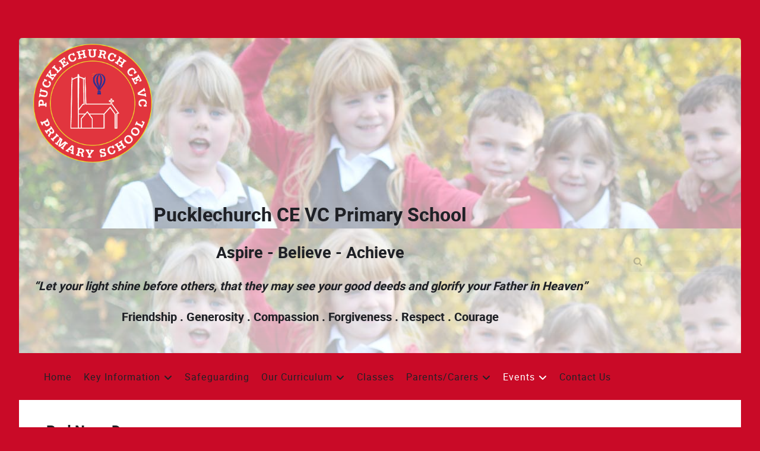

--- FILE ---
content_type: text/html; charset=utf-8
request_url: http://pucklechurchprimary.org.uk/index.php/events/red-nose-day
body_size: 7340
content:
<!DOCTYPE html>
<html lang="en-GB" dir="ltr">
        
<head>
    
            <meta name="viewport" content="width=device-width, initial-scale=1.0">
        <meta http-equiv="X-UA-Compatible" content="IE=edge" />
        

        
            
         <meta charset="utf-8">
	<meta name="author" content="Super User">
	<meta name="generator" content="Joomla! - Open Source Content Management">
	<title>Red Nose Day</title>

    <link href="/media/com_eventgallery/dist/eventgallery.css?v=5.5.0&amp;e=1" rel="stylesheet">
	<link href="/media/com_eventgallery/dist/responsive-static.css?v=5.5.0&amp;e=1" rel="stylesheet">
	<link href="/media/plg_system_jcepro/site/css/content.min.css?86aa0286b6232c4a5b58f892ce080277" rel="stylesheet">
	<link href="/media/plg_system_jcemediabox/css/jcemediabox.min.css?2c837ab2c7cadbdc35b5bd7115e9eff1" rel="stylesheet">
	<link href="/media/gantry5/assets/css/lightcase.css" rel="stylesheet">
	<link href="/templates/rt_fluent/custom/css/jluikit.min.css" rel="stylesheet">
	<link href="/media/gantry5/engines/nucleus/css-compiled/nucleus.css" rel="stylesheet">
	<link href="/templates/rt_fluent/custom/css-compiled/fluent_232.css" rel="stylesheet">
	<link href="/media/gantry5/engines/nucleus/css-compiled/bootstrap5.css" rel="stylesheet">
	<link href="/media/system/css/joomla-fontawesome.min.css" rel="stylesheet">
	<link href="/media/plg_system_debug/css/debug.css" rel="stylesheet">
	<link href="/media/gantry5/assets/css/font-awesome.min.css" rel="stylesheet">
	<link href="/templates/rt_fluent/custom/css-compiled/fluent-joomla_232.css" rel="stylesheet">
	<link href="/templates/rt_fluent/custom/css-compiled/custom_232.css" rel="stylesheet">
	<link href="/templates/rt_fluent/css/animate.css" rel="stylesheet">
	<style>    div#events .item .eg-content,
    .eventgallery-subcategories .wrapper .content,
    .event-thumbnail.img-thumbnail,
    .eventgallery-events-imagelist .event-thumbnail,
    .eventgallery-module .thumbnails .thumbnail,
    .singleimage .thumbnail,
    #bigimageContainer,
    .imagetypeselection .eg-img,
    .lineitem-container .img-thumbnail,
    .eg-plg-img,
    .plg-eventgallery-event .eg-img
     {
      border: 1px solid #eee;
      border-radius: 5px;
      box-shadow: 0 4px 8px rgba(0, 0, 0, .05);
      overflow: hidden;
    }
    
    .thumbnails .event-thumbnail.img-thumbnail,
    .lineitem-container .img-thumbnail,
    .singleimage .thumbnail
     {
      padding: 0;
    }
    
    .thumbnails .event-thumbnail.img-thumbnail,
    .singleimage .thumbnail
     {
      margin: 8px;
    }</style>

    <script type="application/json" class="joomla-script-options new">{"system.paths":{"root":"","rootFull":"http:\/\/pucklechurchprimary.org.uk\/","base":"","baseFull":"http:\/\/pucklechurchprimary.org.uk\/"},"csrf.token":"ea6e29d943af060a3c8be7c5fec5fcac","joomla.jtext":{"JLIB_FORM_CONTAINS_INVALID_FIELDS":"The form cannot be submitted as it's missing required data. <br> Please correct the marked fields and try again.","JLIB_FORM_FIELD_REQUIRED_VALUE":"Please fill in this field","JLIB_FORM_FIELD_REQUIRED_CHECK":"One of the options must be selected","JLIB_FORM_FIELD_INVALID_VALUE":"This value is not valid"}}</script>
	<script src="/media/system/js/core.min.js?2cb912"></script>
	<script src="/media/system/js/fields/validate.min.js?8dcde2" type="module"></script>
	<script src="/media/vendor/jquery/js/jquery.min.js?3.7.1"></script>
	<script src="/media/legacy/js/jquery-noconflict.min.js?504da4"></script>
	<script src="/media/com_eventgallery/dist/eventgallery.js?v=5.5.0&amp;e=1"></script>
	<script src="/media/plg_system_jcemediabox/js/jcemediabox.min.js?2c837ab2c7cadbdc35b5bd7115e9eff1"></script>
	<script src="https://code.jquery.com/ui/1.11.4/jquery-ui.min.js"></script>
	<script src="/templates/rt_fluent/custom/js/jluikit.min.js"></script>
	<script src="/templates/rt_fluent/custom/js/jluikit-icons.min.js"></script>
	<script type="application/ld+json">{"@context":"https://schema.org","@graph":[{"@type":"Organization","@id":"http://pucklechurchprimary.org.uk/#/schema/Organization/base","name":"PCS","url":"http://pucklechurchprimary.org.uk/"},{"@type":"WebSite","@id":"http://pucklechurchprimary.org.uk/#/schema/WebSite/base","url":"http://pucklechurchprimary.org.uk/","name":"PCS","publisher":{"@id":"http://pucklechurchprimary.org.uk/#/schema/Organization/base"}},{"@type":"WebPage","@id":"http://pucklechurchprimary.org.uk/#/schema/WebPage/base","url":"http://pucklechurchprimary.org.uk/index.php/events/red-nose-day","name":"Red Nose Day","isPartOf":{"@id":"http://pucklechurchprimary.org.uk/#/schema/WebSite/base"},"about":{"@id":"http://pucklechurchprimary.org.uk/#/schema/Organization/base"},"inLanguage":"en-GB"},{"@type":"Article","@id":"http://pucklechurchprimary.org.uk/#/schema/com_content/article/108","name":"Red Nose Day","headline":"Red Nose Day","inLanguage":"en-GB","isPartOf":{"@id":"http://pucklechurchprimary.org.uk/#/schema/WebPage/base"}}]}</script>
	<script>window.EventGalleryLightboxConfiguration={"navigationFadeDelay":"0","slideshowSpeed":3000,"doUseSlideshow":true,"doUseAutoplay":false,"doTrackImageHits":true,"trackImageHitsUrl":"\/api\/index.php\/v1\/eventgallery\/imagehitcounter","KEY_CLOSE":"Close (Esc)","KEY_SHARE":"Share","KEY_DOWNLOAD":"Download","KEY_BUY":"Buy","KEY_ZOOM":"Zoom in\/out","KEY_PREVIOUS":"Previous (arrow left)","KEY_NEXT":"Next (arrow right)","KEY_FULLSCREEN":"Fullscreen","KEY_PLAYSLIDESHOW":"Play Slideshow","KEY_PAUSESLIDESHOW":"Pause Slideshow"};</script>
	<script>window.EventGalleryCartConfiguration={"add2cartdialogurl":"\/index.php\/component\/eventgallery\/singleimage?layout=imagesetselection&format=raw&Itemid=595","removeUrl":"\/index.php\/component\/eventgallery\/rest?task=removefromcart&format=raw&Itemid=595","add2cartUrl":"\/index.php\/component\/eventgallery\/rest?task=add2cart&format=raw&Itemid=595","getCartUrl":"\/index.php\/component\/eventgallery\/rest?task=getCart&format=raw&Itemid=595","removeLinkTitle":"Remove item from cart","removeAllItemsWarning":"Are you sure you want to remove all items from your cart?"};</script>
	<script>window.EventGalleryGooglePhotosConfiguration={"albumUrl":"\/index.php\/component\/eventgallery\/googlephotosapi?task=getAlbum&format=raw&Itemid=595","albumsUrl":"\/index.php\/component\/eventgallery\/googlephotosapi?task=getAlbums&format=raw&Itemid=595"};</script>
	<script>jQuery(document).ready(function(){WfMediabox.init({"base":"\/","theme":"standard","width":"","height":"","lightbox":0,"shadowbox":0,"icons":1,"overlay":1,"overlay_opacity":0,"overlay_color":"","transition_speed":300,"close":2,"labels":{"close":"Close","next":"Next","previous":"Previous","cancel":"Cancel","numbers":"{{numbers}}","numbers_count":"{{current}} of {{total}}","download":"Download"},"swipe":true,"expand_on_click":true});});</script>

    
                
</head>

    <body class="gantry site com_content view-article no-layout no-task dir-ltr itemid-595 outline-232 g-offcanvas-left g-default g-style-preset2">
        
                    

        <div id="g-offcanvas"  data-g-offcanvas-swipe="0" data-g-offcanvas-css3="1">
                        <div class="g-grid">                        

        <div class="g-block size-100">
             <div id="mobile-menu-7951-particle" class="g-content g-particle">            <div id="g-mobilemenu-container" data-g-menu-breakpoint="75rem"></div>
            </div>
        </div>
            </div>
    </div>
        <div id="g-page-surround">
            <div class="g-offcanvas-hide g-offcanvas-toggle" role="navigation" data-offcanvas-toggle aria-controls="g-offcanvas" aria-expanded="false"><i class="fa fa-fw fa-bars"></i></div>                        

                    
        <div class="g-container">        <section id="g-top" class="g-default-top section-horizontal-paddings">
                                        <div class="g-grid">                        

        <div class="g-block size-100">
             <div class="g-system-messages">
                                            <div id="system-message-container">
    </div>

            
    </div>
        </div>
            </div>
            
    </section></div>
    
                                
    
    
            <div class="g-container">    <section id="g-container-top" class="g-wrapper">
                            <div class="g-grid">                        

        <div class="g-block size-100 equal-height">
             <section id="g-navigation" class="g-fluid-navigation imagebackground">
                                        <div class="g-grid">                        

        <div class="g-block size-17 nopaddingtop nopaddingbottom nomarginleft">
             <div id="logo-4597-particle" class="g-content g-particle">            <div class="g-logo">                    <img src="/images/school/480_Pucklechurch_CE_VC_Primary_School_LOGO_JK-01.png" alt="F." />
            </div>
            </div>
        </div>
                    

        <div class="g-block size-53 nopaddingtop nopaddingbottom nomarginleft">
             <div id="custom-6189-particle" class="g-content g-particle">            <br><h2 align="center">Pucklechurch CE VC Primary School</h2>
<h3 align="center">Aspire - Believe - Achieve</h3><h4 align="center"><i> “Let your light shine before others, that they may see your good deeds and glorify your Father in Heaven”</i> </h4>
<h4 align="center">Friendship . Generosity . Compassion . Forgiveness . Respect . Courage</h4><br>
            </div>
        </div>
                    

        <div class="g-block size-30 align-left fp-search hidden-phone hidden-tablet">
             <div id="search-8887-particle" class="g-content g-particle">            <div id="g-search-search-8887" class="g-search ">
                <form action="/index.php/component/search/" method="post">
            <input type="text" name="searchword" placeholder="" size="30" maxlength="200" value="" title="">
            <input type="hidden" name="task" value="search">
        </form>
            </div>
            </div>
        </div>
            </div>
                            <div class="g-grid">                        

        <div id="bob" class="g-block size-100 align-left nopaddingtop nopaddingbottom nomargin noboarder w3-red">
             <div id="menu-9982-particle" class="g-content g-particle">            <nav class="g-main-nav" data-g-mobile-target data-g-hover-expand="true">
        <ul class="g-toplevel">
                                                                                                                
        
                
        
                
        
        <li class="g-menu-item g-menu-item-type-component g-menu-item-101 g-standard  ">
                            <a class="g-menu-item-container" href="/index.php">
                                                                <span class="g-menu-item-content">
                                    <span class="g-menu-item-title">Home</span>
            
                    </span>
                                                </a>
                                </li>
    
                                                                                                
        
                
        
                
        
        <li class="g-menu-item g-menu-item-type-separator g-menu-item-308 g-parent g-fullwidth  " style="position: relative;">
                            <div class="g-menu-item-container" data-g-menuparent="">                                                                            <span class="g-separator g-menu-item-content">            <span class="g-menu-item-title">Key Information</span>
            </span>
                                        <span class="g-menu-parent-indicator"></span>                            </div>                                            <ul class="g-dropdown g-inactive g-fade " style="width:400px;" data-g-item-width="400px">
            <li class="g-dropdown-column">
                        <div class="g-grid">
                        <div class="g-block size-50">
            <ul class="g-sublevel">
                <li class="g-level-1 g-go-back">
                    <a class="g-menu-item-container" href="#" data-g-menuparent=""><span>Back</span></a>
                </li>
                                                                                                                    
        
                
        
                
        
        <li class="g-menu-item g-menu-item-type-component g-menu-item-284  ">
                            <a class="g-menu-item-container" href="/index.php/school-information/governors">
                                                                <span class="g-menu-item-content">
                                    <span class="g-menu-item-title">Governors</span>
            
                    </span>
                                                </a>
                                </li>
    
                                                                                                
        
                
        
                
        
        <li class="g-menu-item g-menu-item-type-component g-menu-item-309  ">
                            <a class="g-menu-item-container" href="/index.php/school-information/policies">
                                                                <span class="g-menu-item-content">
                                    <span class="g-menu-item-title">Policies</span>
            
                    </span>
                                                </a>
                                </li>
    
                                                                                                
        
                
        
                
        
        <li class="g-menu-item g-menu-item-type-component g-menu-item-313  ">
                            <a class="g-menu-item-container" href="/index.php/school-information/pupil-premium">
                                                                <span class="g-menu-item-content">
                                    <span class="g-menu-item-title">Pupil Premium</span>
            
                    </span>
                                                </a>
                                </li>
    
                                                                                                
        
                
        
                
        
        <li class="g-menu-item g-menu-item-type-component g-menu-item-314  ">
                            <a class="g-menu-item-container" href="/index.php/school-information/sports-premium">
                                                                <span class="g-menu-item-content">
                                    <span class="g-menu-item-title">Sports Premium</span>
            
                    </span>
                                                </a>
                                </li>
    
                                                                                                
        
                
        
                
        
        <li class="g-menu-item g-menu-item-type-component g-menu-item-315  ">
                            <a class="g-menu-item-container" href="/index.php/school-information/inclusion-sen">
                                                                <span class="g-menu-item-content">
                                    <span class="g-menu-item-title">Inclusion/SEN</span>
            
                    </span>
                                                </a>
                                </li>
    
                                                                                                
        
                
        
                
        
        <li class="g-menu-item g-menu-item-type-component g-menu-item-316  ">
                            <a class="g-menu-item-container" href="/index.php/school-information/assessment">
                                                                <span class="g-menu-item-content">
                                    <span class="g-menu-item-title">Assessment</span>
            
                    </span>
                                                </a>
                                </li>
    
                                                                                                
        
                
        
                
        
        <li class="g-menu-item g-menu-item-type-component g-menu-item-317  ">
                            <a class="g-menu-item-container" href="/index.php/school-information/ofsted">
                                                                <span class="g-menu-item-content">
                                    <span class="g-menu-item-title">OFSTED and SIAMs</span>
            
                    </span>
                                                </a>
                                </li>
    
                                                                                                
        
                
        
                
        
        <li class="g-menu-item g-menu-item-type-component g-menu-item-403  ">
                            <a class="g-menu-item-container" href="/index.php/school-information/term-dates">
                                                                <span class="g-menu-item-content">
                                    <span class="g-menu-item-title">Term Dates</span>
            
                    </span>
                                                </a>
                                </li>
    
                                                                                                
        
                
        
                
        
        <li class="g-menu-item g-menu-item-type-component g-menu-item-589  ">
                            <a class="g-menu-item-container" href="/index.php/school-information/attendance">
                                                                <span class="g-menu-item-content">
                                    <span class="g-menu-item-title">Attendance</span>
            
                    </span>
                                                </a>
                                </li>
    
    
            </ul>
        </div>
                <div class="g-block size-50">
            <ul class="g-sublevel">
                <li class="g-level-1 g-go-back">
                    <a class="g-menu-item-container" href="#" data-g-menuparent=""><span>Back</span></a>
                </li>
                                                                                                                    
        
                
        
                
        
        <li class="g-menu-item g-menu-item-type-component g-menu-item-283  ">
                            <a class="g-menu-item-container" href="/index.php/school-information/staff">
                                                                <span class="g-menu-item-content">
                                    <span class="g-menu-item-title">Staff</span>
            
                    </span>
                                                </a>
                                </li>
    
                                                                                                
        
                
        
                
        
        <li class="g-menu-item g-menu-item-type-component g-menu-item-310  ">
                            <a class="g-menu-item-container" href="/index.php/school-information/school-meals">
                                                                <span class="g-menu-item-content">
                                    <span class="g-menu-item-title">Meals</span>
            
                    </span>
                                                </a>
                                </li>
    
                                                                                                
        
                
        
                
        
        <li class="g-menu-item g-menu-item-type-component g-menu-item-312  ">
                            <a class="g-menu-item-container" href="/index.php/school-information/school-values">
                                                                <span class="g-menu-item-content">
                                    <span class="g-menu-item-title">Vision &amp; Values</span>
            
                    </span>
                                                </a>
                                </li>
    
                                                                                                
        
                
        
                
        
        <li class="g-menu-item g-menu-item-type-component g-menu-item-311  ">
                            <a class="g-menu-item-container" href="/index.php/school-information/school-hours">
                                                                <span class="g-menu-item-content">
                                    <span class="g-menu-item-title">Hours</span>
            
                    </span>
                                                </a>
                                </li>
    
                                                                                                
        
                
        
                
        
        <li class="g-menu-item g-menu-item-type-component g-menu-item-320  ">
                            <a class="g-menu-item-container" href="/index.php/school-information/crews">
                                                                <span class="g-menu-item-content">
                                    <span class="g-menu-item-title">Crews</span>
            
                    </span>
                                                </a>
                                </li>
    
                                                                                                
        
                
        
                
        
        <li class="g-menu-item g-menu-item-type-component g-menu-item-318  ">
                            <a class="g-menu-item-container" href="/index.php/school-information/ignite">
                                                                <span class="g-menu-item-content">
                                    <span class="g-menu-item-title">Ignite</span>
            
                    </span>
                                                </a>
                                </li>
    
                                                                                                
        
                
        
                
        
        <li class="g-menu-item g-menu-item-type-component g-menu-item-378  ">
                            <a class="g-menu-item-container" href="/index.php/school-information/school-uniform">
                                                                <span class="g-menu-item-content">
                                    <span class="g-menu-item-title">Uniform</span>
            
                    </span>
                                                </a>
                                </li>
    
                                                                                                
        
                
        
                
        
        <li class="g-menu-item g-menu-item-type-component g-menu-item-379  ">
                            <a class="g-menu-item-container" href="/index.php/school-information/school-admissions">
                                                                <span class="g-menu-item-content">
                                    <span class="g-menu-item-title">Admissions</span>
            
                    </span>
                                                </a>
                                </li>
    
                                                                                                
        
                
        
                
        
        <li class="g-menu-item g-menu-item-type-component g-menu-item-588  ">
                            <a class="g-menu-item-container" href="/index.php/school-information/british-values">
                                                                <span class="g-menu-item-content">
                                    <span class="g-menu-item-title">British Values</span>
            
                    </span>
                                                </a>
                                </li>
    
    
            </ul>
        </div>
            </div>

            </li>
        </ul>
            </li>
    
                                                                                                
        
                
        
                
        
        <li class="g-menu-item g-menu-item-type-component g-menu-item-608 g-standard  ">
                            <a class="g-menu-item-container" href="/index.php/safeguarding">
                                                                <span class="g-menu-item-content">
                                    <span class="g-menu-item-title">Safeguarding</span>
            
                    </span>
                                                </a>
                                </li>
    
                                                                                                
        
                
        
                
        
        <li class="g-menu-item g-menu-item-type-component g-menu-item-321 g-parent g-fullwidth g-menu-item-link-parent " style="position: relative;">
                            <a class="g-menu-item-container" href="/index.php/curriculum-overview">
                                                                <span class="g-menu-item-content">
                                    <span class="g-menu-item-title">Our Curriculum</span>
            
                    </span>
                    <span class="g-menu-parent-indicator" data-g-menuparent=""></span>                            </a>
                                                                            <ul class="g-dropdown g-inactive g-fade g-dropdown-right" style="width:400px;" data-g-item-width="400px">
            <li class="g-dropdown-column">
                        <div class="g-grid">
                        <div class="g-block size-50">
            <ul class="g-sublevel">
                <li class="g-level-1 g-go-back">
                    <a class="g-menu-item-container" href="#" data-g-menuparent=""><span>Back</span></a>
                </li>
                                                                                                                    
        
                
        
                
        
        <li class="g-menu-item g-menu-item-type-component g-menu-item-392  ">
                            <a class="g-menu-item-container" href="/index.php/curriculum-overview/curriculum-overview">
                                                                <span class="g-menu-item-content">
                                    <span class="g-menu-item-title">Curriculum Overview</span>
            
                    </span>
                                                </a>
                                </li>
    
                                                                                                
        
                
        
                
        
        <li class="g-menu-item g-menu-item-type-component g-menu-item-322  ">
                            <a class="g-menu-item-container" href="/index.php/curriculum-overview/maths">
                                                                <span class="g-menu-item-content">
                                    <span class="g-menu-item-title">Maths</span>
            
                    </span>
                                                </a>
                                </li>
    
                                                                                                
        
                
        
                
        
        <li class="g-menu-item g-menu-item-type-component g-menu-item-323  ">
                            <a class="g-menu-item-container" href="/index.php/curriculum-overview/writing">
                                                                <span class="g-menu-item-content">
                                    <span class="g-menu-item-title">Writing</span>
            
                    </span>
                                                </a>
                                </li>
    
                                                                                                
        
                
        
                
        
        <li class="g-menu-item g-menu-item-type-component g-menu-item-324  ">
                            <a class="g-menu-item-container" href="/index.php/curriculum-overview/reading">
                                                                <span class="g-menu-item-content">
                                    <span class="g-menu-item-title">Reading</span>
            
                    </span>
                                                </a>
                                </li>
    
                                                                                                
        
                
        
                
        
        <li class="g-menu-item g-menu-item-type-component g-menu-item-327  ">
                            <a class="g-menu-item-container" href="/index.php/curriculum-overview/history">
                                                                <span class="g-menu-item-content">
                                    <span class="g-menu-item-title">History</span>
            
                    </span>
                                                </a>
                                </li>
    
                                                                                                
        
                
        
                
        
        <li class="g-menu-item g-menu-item-type-component g-menu-item-328  ">
                            <a class="g-menu-item-container" href="/index.php/curriculum-overview/geography">
                                                                <span class="g-menu-item-content">
                                    <span class="g-menu-item-title">Geography</span>
            
                    </span>
                                                </a>
                                </li>
    
                                                                                                
        
                
        
                
        
        <li class="g-menu-item g-menu-item-type-component g-menu-item-333  ">
                            <a class="g-menu-item-container" href="/index.php/curriculum-overview/pe">
                                                                <span class="g-menu-item-content">
                                    <span class="g-menu-item-title">PE</span>
            
                    </span>
                                                </a>
                                </li>
    
                                                                                                
        
                
        
                
        
        <li class="g-menu-item g-menu-item-type-component g-menu-item-335  ">
                            <a class="g-menu-item-container" href="/index.php/curriculum-overview/music">
                                                                <span class="g-menu-item-content">
                                    <span class="g-menu-item-title">Music</span>
            
                    </span>
                                                </a>
                                </li>
    
                                                                                                
        
                
        
                
        
        <li class="g-menu-item g-menu-item-type-component g-menu-item-590  ">
                            <a class="g-menu-item-container" href="/index.php/curriculum-overview/phonics">
                                                                <span class="g-menu-item-content">
                                    <span class="g-menu-item-title">Phonics</span>
            
                    </span>
                                                </a>
                                </li>
    
    
            </ul>
        </div>
                <div class="g-block size-50">
            <ul class="g-sublevel">
                <li class="g-level-1 g-go-back">
                    <a class="g-menu-item-container" href="#" data-g-menuparent=""><span>Back</span></a>
                </li>
                                                                                                                    
        
                
        
                
        
        <li class="g-menu-item g-menu-item-type-component g-menu-item-330  ">
                            <a class="g-menu-item-container" href="/index.php/curriculum-overview/computing">
                                                                <span class="g-menu-item-content">
                                    <span class="g-menu-item-title">Computing</span>
            
                    </span>
                                                </a>
                                </li>
    
                                                                                                
        
                
        
                
        
        <li class="g-menu-item g-menu-item-type-component g-menu-item-325  ">
                            <a class="g-menu-item-container" href="/index.php/curriculum-overview/science">
                                                                <span class="g-menu-item-content">
                                    <span class="g-menu-item-title">Science</span>
            
                    </span>
                                                </a>
                                </li>
    
                                                                                                
        
                
        
                
        
        <li class="g-menu-item g-menu-item-type-component g-menu-item-326  ">
                            <a class="g-menu-item-container" href="/index.php/curriculum-overview/re">
                                                                <span class="g-menu-item-content">
                                    <span class="g-menu-item-title">RE</span>
            
                    </span>
                                                </a>
                                </li>
    
                                                                                                
        
                
        
                
        
        <li class="g-menu-item g-menu-item-type-component g-menu-item-329  ">
                            <a class="g-menu-item-container" href="/index.php/curriculum-overview/spanish">
                                                                <span class="g-menu-item-content">
                                    <span class="g-menu-item-title">Spanish</span>
            
                    </span>
                                                </a>
                                </li>
    
                                                                                                
        
                
        
                
        
        <li class="g-menu-item g-menu-item-type-component g-menu-item-331  ">
                            <a class="g-menu-item-container" href="/index.php/curriculum-overview/art">
                                                                <span class="g-menu-item-content">
                                    <span class="g-menu-item-title">Art</span>
            
                    </span>
                                                </a>
                                </li>
    
                                                                                                
        
                
        
                
        
        <li class="g-menu-item g-menu-item-type-component g-menu-item-332  ">
                            <a class="g-menu-item-container" href="/index.php/curriculum-overview/dt">
                                                                <span class="g-menu-item-content">
                                    <span class="g-menu-item-title">DT</span>
            
                    </span>
                                                </a>
                                </li>
    
                                                                                                
        
                
        
                
        
        <li class="g-menu-item g-menu-item-type-component g-menu-item-334  ">
                            <a class="g-menu-item-container" href="/index.php/curriculum-overview/pshe">
                                                                <span class="g-menu-item-content">
                                    <span class="g-menu-item-title">PSHE</span>
            
                    </span>
                                                </a>
                                </li>
    
                                                                                                
        
                
        
                
        
        <li class="g-menu-item g-menu-item-type-component g-menu-item-484  ">
                            <a class="g-menu-item-container" href="/index.php/curriculum-overview/outdoor-learning">
                                                                <span class="g-menu-item-content">
                                    <span class="g-menu-item-title">Outdoor Learning</span>
            
                    </span>
                                                </a>
                                </li>
    
    
            </ul>
        </div>
            </div>

            </li>
        </ul>
            </li>
    
                                                                                                
        
                
        
                
        
        <li class="g-menu-item g-menu-item-type-component g-menu-item-336 g-standard  ">
                            <a class="g-menu-item-container" href="/index.php/classes">
                                                                <span class="g-menu-item-content">
                                    <span class="g-menu-item-title">Classes</span>
            
                    </span>
                                                </a>
                                </li>
    
                                                                                                
        
                
        
                
        
        <li class="g-menu-item g-menu-item-type-component g-menu-item-376 g-parent g-fullwidth g-menu-item-link-parent " style="position: relative;">
                            <a class="g-menu-item-container" href="/index.php/fp-menu-parents">
                                                                <span class="g-menu-item-content">
                                    <span class="g-menu-item-title">Parents/Carers </span>
            
                    </span>
                    <span class="g-menu-parent-indicator" data-g-menuparent=""></span>                            </a>
                                                        <ul class="g-dropdown g-inactive g-fade " style="width:550px;" data-g-item-width="550px">
            <li class="g-dropdown-column">
                        <div class="g-grid">
                        <div class="g-block size-50">
            <ul class="g-sublevel">
                <li class="g-level-1 g-go-back">
                    <a class="g-menu-item-container" href="#" data-g-menuparent=""><span>Back</span></a>
                </li>
                                                                                                                    
        
                
        
                
        
        <li class="g-menu-item g-menu-item-type-component g-menu-item-367  ">
                            <a class="g-menu-item-container" href="/index.php/fp-menu-parents/requests-for-leave-of-absence">
                                                                <span class="g-menu-item-content">
                                    <span class="g-menu-item-title">Requests for Leave of Absence</span>
            
                    </span>
                                                </a>
                                </li>
    
                                                                                                
        
                
        
                
        
        <li class="g-menu-item g-menu-item-type-component g-menu-item-368  ">
                            <a class="g-menu-item-container" href="/index.php/fp-menu-parents/supporting-with-reading">
                                                                <span class="g-menu-item-content">
                                    <span class="g-menu-item-title">Supporting with reading</span>
            
                    </span>
                                                </a>
                                </li>
    
                                                                                                
        
                
        
                
        
        <li class="g-menu-item g-menu-item-type-component g-menu-item-369  ">
                            <a class="g-menu-item-container" href="/index.php/fp-menu-parents/online-safety-information">
                                                                <span class="g-menu-item-content">
                                    <span class="g-menu-item-title">Online Safety Information</span>
            
                    </span>
                                                </a>
                                </li>
    
                                                                                                
        
                
        
                
        
        <li class="g-menu-item g-menu-item-type-component g-menu-item-370  ">
                            <a class="g-menu-item-container" href="/index.php/fp-menu-parents/school-meals">
                                                                <span class="g-menu-item-content">
                                    <span class="g-menu-item-title">School Meals</span>
            
                    </span>
                                                </a>
                                </li>
    
                                                                                                
        
                
        
                
        
        <li class="g-menu-item g-menu-item-type-component g-menu-item-371  ">
                            <a class="g-menu-item-container" href="/index.php/fp-menu-parents/free-school-meals">
                                                                <span class="g-menu-item-content">
                                    <span class="g-menu-item-title">Free School Meals</span>
            
                    </span>
                                                </a>
                                </li>
    
                                                                                                
        
                
        
                
        
        <li class="g-menu-item g-menu-item-type-component g-menu-item-486  ">
                            <a class="g-menu-item-container" href="/index.php/fp-menu-parents/mental-health">
                                                                <span class="g-menu-item-content">
                                    <span class="g-menu-item-title">Mental Health</span>
            
                    </span>
                                                </a>
                                </li>
    
    
            </ul>
        </div>
                <div class="g-block size-50">
            <ul class="g-sublevel">
                <li class="g-level-1 g-go-back">
                    <a class="g-menu-item-container" href="#" data-g-menuparent=""><span>Back</span></a>
                </li>
                                                                                                                    
        
                
        
                
        
        <li class="g-menu-item g-menu-item-type-component g-menu-item-372  ">
                            <a class="g-menu-item-container" href="/index.php/fp-menu-parents/breakfast-club">
                                                                <span class="g-menu-item-content">
                                    <span class="g-menu-item-title">Wrap Around Care </span>
            
                    </span>
                                                </a>
                                </li>
    
                                                                                                
        
                
        
                
        
        <li class="g-menu-item g-menu-item-type-component g-menu-item-374  ">
                            <a class="g-menu-item-container" href="/index.php/fp-menu-parents/pta">
                                                                <span class="g-menu-item-content">
                                    <span class="g-menu-item-title">PTA</span>
            
                    </span>
                                                </a>
                                </li>
    
                                                                                                
        
                
        
                
        
        <li class="g-menu-item g-menu-item-type-component g-menu-item-391  ">
                            <a class="g-menu-item-container" href="/index.php/fp-menu-parents/parent-pay">
                                                                <span class="g-menu-item-content">
                                    <span class="g-menu-item-title">Parent Pay</span>
            
                    </span>
                                                </a>
                                </li>
    
                                                                                                
        
                
        
                
        
        <li class="g-menu-item g-menu-item-type-component g-menu-item-440  ">
                            <a class="g-menu-item-container" href="/index.php/fp-menu-parents/lunchtimes">
                                                                <span class="g-menu-item-content">
                                    <span class="g-menu-item-title">Lunchtimes</span>
            
                    </span>
                                                </a>
                                </li>
    
                                                                                                
        
                
        
                
        
        <li class="g-menu-item g-menu-item-type-component g-menu-item-572  ">
                            <a class="g-menu-item-container" href="/index.php/fp-menu-parents/newsletters">
                                                                <span class="g-menu-item-content">
                                    <span class="g-menu-item-title">Newsletters</span>
            
                    </span>
                                                </a>
                                </li>
    
                                                                                                
        
                
        
                
        
        <li class="g-menu-item g-menu-item-type-component g-menu-item-485  ">
                            <a class="g-menu-item-container" href="/index.php/fp-menu-parents/home-learning">
                                                                <span class="g-menu-item-content">
                                    <span class="g-menu-item-title">Home Learning</span>
            
                    </span>
                                                </a>
                                </li>
    
                                                                                                
        
                
        
                
        
        <li class="g-menu-item g-menu-item-type-component g-menu-item-611  ">
                            <a class="g-menu-item-container" href="/index.php/fp-menu-parents/parent-workshop">
                                                                <span class="g-menu-item-content">
                                    <span class="g-menu-item-title">Parent Workshops</span>
            
                    </span>
                                                </a>
                                </li>
    
    
            </ul>
        </div>
            </div>

            </li>
        </ul>
            </li>
    
                                                                                                
        
                
        
                
        
        <li class="g-menu-item g-menu-item-type-separator g-menu-item-591 g-parent active g-fullwidth  " style="position: relative;">
                            <div class="g-menu-item-container" data-g-menuparent="">                                                                            <span class="g-separator g-menu-item-content">            <span class="g-menu-item-title">Events</span>
            </span>
                                        <span class="g-menu-parent-indicator"></span>                            </div>                                            <ul class="g-dropdown g-inactive g-fade " style="width:700px;" data-g-item-width="700px">
            <li class="g-dropdown-column">
                        <div class="g-grid">
                        <div class="g-block size-50">
            <ul class="g-sublevel">
                <li class="g-level-1 g-go-back">
                    <a class="g-menu-item-container" href="#" data-g-menuparent=""><span>Back</span></a>
                </li>
                                                                                                                    
        
                
        
                
        
        <li class="g-menu-item g-menu-item-type-component g-menu-item-609  ">
                            <a class="g-menu-item-container" href="/index.php/events/remembrance-day-parent-workshop">
                                                                <span class="g-menu-item-content">
                                    <span class="g-menu-item-title">Remembrance Day Parent Workshop</span>
            
                    </span>
                                                </a>
                                </li>
    
                                                                                                
        
                
        
                
        
        <li class="g-menu-item g-menu-item-type-component g-menu-item-603  ">
                            <a class="g-menu-item-container" href="/index.php/events/mothers-day-afternoon-tea">
                                                                <span class="g-menu-item-content">
                                    <span class="g-menu-item-title">Mother&#039;s Day afternoon tea</span>
            
                    </span>
                                                </a>
                                </li>
    
                                                                                                
        
                
        
                
        
        <li class="g-menu-item g-menu-item-type-component g-menu-item-685  ">
                            <a class="g-menu-item-container" href="/index.php/events/inter-faith-week">
                                                                <span class="g-menu-item-content">
                                    <span class="g-menu-item-title">Inter-faith Week</span>
            
                    </span>
                                                </a>
                                </li>
    
                                                                                                
        
                
        
                
        
        <li class="g-menu-item g-menu-item-type-component g-menu-item-686  ">
                            <a class="g-menu-item-container" href="/index.php/events/anti-bullying-week">
                                                                <span class="g-menu-item-content">
                                    <span class="g-menu-item-title">Anti-bullying Week</span>
            
                    </span>
                                                </a>
                                </li>
    
                                                                                                
        
                
        
                
        
        <li class="g-menu-item g-menu-item-type-component g-menu-item-687  ">
                            <a class="g-menu-item-container" href="/index.php/events/guide-dog-visit">
                                                                <span class="g-menu-item-content">
                                    <span class="g-menu-item-title">Guide Dog Visit</span>
            
                    </span>
                                                </a>
                                </li>
    
                                                                                                
        
                
        
                
        
        <li class="g-menu-item g-menu-item-type-component g-menu-item-688  ">
                            <a class="g-menu-item-container" href="/index.php/events/children-in-need-day">
                                                                <span class="g-menu-item-content">
                                    <span class="g-menu-item-title">Children In Need Day</span>
            
                    </span>
                                                </a>
                                </li>
    
                                                                                                
        
                
        
                
        
        <li class="g-menu-item g-menu-item-type-component g-menu-item-693  ">
                            <a class="g-menu-item-container" href="/index.php/events/remembrance-day">
                                                                <span class="g-menu-item-content">
                                    <span class="g-menu-item-title">Remembrance Day</span>
            
                    </span>
                                                </a>
                                </li>
    
                                                                                                
        
                
        
                
        
        <li class="g-menu-item g-menu-item-type-component g-menu-item-694  ">
                            <a class="g-menu-item-container" href="/index.php/events/firstaidtraining">
                                                                <span class="g-menu-item-content">
                                    <span class="g-menu-item-title">First Aid Training</span>
            
                    </span>
                                                </a>
                                </li>
    
    
            </ul>
        </div>
                <div class="g-block size-50">
            <ul class="g-sublevel">
                <li class="g-level-1 g-go-back">
                    <a class="g-menu-item-container" href="#" data-g-menuparent=""><span>Back</span></a>
                </li>
                                                                                                                    
        
                
        
                
        
        <li class="g-menu-item g-menu-item-type-component g-menu-item-596  ">
                            <a class="g-menu-item-container" href="/index.php/events/great-big-school-clean">
                                                                <span class="g-menu-item-content">
                                    <span class="g-menu-item-title">Great Big School Clean</span>
            
                    </span>
                                                </a>
                                </li>
    
                                                                                                
        
                
        
                
        
        <li class="g-menu-item g-menu-item-type-component g-menu-item-595 active  ">
                            <a class="g-menu-item-container" href="/index.php/events/red-nose-day">
                                                                <span class="g-menu-item-content">
                                    <span class="g-menu-item-title">Red Nose Day</span>
            
                    </span>
                                                </a>
                                </li>
    
                                                                                                
        
                
        
                
        
        <li class="g-menu-item g-menu-item-type-component g-menu-item-594  ">
                            <a class="g-menu-item-container" href="/index.php/events/world-book-day">
                                                                <span class="g-menu-item-content">
                                    <span class="g-menu-item-title">World Book Day</span>
            
                    </span>
                                                </a>
                                </li>
    
                                                                                                
        
                
        
                
        
        <li class="g-menu-item g-menu-item-type-component g-menu-item-593  ">
                            <a class="g-menu-item-container" href="/index.php/events/sports-day">
                                                                <span class="g-menu-item-content">
                                    <span class="g-menu-item-title">Sports Day</span>
            
                    </span>
                                                </a>
                                </li>
    
                                                                                                
        
                
        
                
        
        <li class="g-menu-item g-menu-item-type-component g-menu-item-592  ">
                            <a class="g-menu-item-container" href="/index.php/events/food-bank-reverse-advent-calendar">
                                                                <span class="g-menu-item-content">
                                    <span class="g-menu-item-title">Food Bank Reverse Advent Calendar</span>
            
                    </span>
                                                </a>
                                </li>
    
    
            </ul>
        </div>
            </div>

            </li>
        </ul>
            </li>
    
                                                                                                
        
                
        
                
        
        <li class="g-menu-item g-menu-item-type-component g-menu-item-377 g-standard  ">
                            <a class="g-menu-item-container" href="/index.php/contact-us">
                                                                <span class="g-menu-item-content">
                                    <span class="g-menu-item-title">Contact Us</span>
            
                    </span>
                                                </a>
                                </li>
    
    
        </ul>
    </nav>
            </div>
        </div>
            </div>
            
    </section>
        </div>
            </div>
    
    </section>
    </div>
        
        <div class="g-container">        <section id="g-above" class="g-default-above">
                                        <div class="g-grid">                        

        <div class="g-block size-50">
             <div class="spacer"></div>
        </div>
                    

        <div class="g-block size-50">
             <div class="spacer"></div>
        </div>
            </div>
                            <div class="g-grid">                        

        <div class="g-block size-50">
             <div class="spacer"></div>
        </div>
                    

        <div class="g-block size-50">
             <div class="spacer"></div>
        </div>
            </div>
            
    </section></div>
    
                                
    
    
            <div class="g-container">    <section id="g-container-main" class="g-wrapper g-default-main">
                            <div class="g-grid">                        

        <div class="g-block size-100">
             <main id="g-mainbar">
                                        <div class="g-grid">                        

        <div class="g-block size-100">
             <div class="g-content">
                                                            <div class="platform-content container"><div class="row"><div class="col"><div class="com-content-article item-page">
    <meta itemprop="inLanguage" content="en-GB">
    
    
        
        
    
    
        
                                                <div class="com-content-article__body">
        <p style="text-align: justify;"><span style="font-size: 18pt;"><strong>Red Nose Day</strong></span></p>
<p>&nbsp;For Red Nose Day this year, our theme was Heroes. We started the day with a 'Wake and Shake'. School Council organised and ran a cake sale, we had a Red Nost Day Forest School event and of course, in true Red Nose Day style, every dressed up as their favourite hero (fictional or real life).</p>
<p>

    
<div class="eventgallery-tiles-list eventgallery-event-tiles-list">
    <div class="eventgallery-tiles eventgallery-thumbnails thumbnails">
                                <div class="eventgallery-tile thumbnail-container">
                <div class="wrapper">
                    <div class="event-thumbnails">
                        <a class="event-thumbnail " href="/index.php/component/eventgallery/event/RedNoseDay22?Itemid=595"
     title="">
    <img data-width="1600" data-height="1200" data-src="http://pucklechurchprimary.org.uk/images/eventgallery_generated/RedNoseDay22/nocrop_160_P1020017.JPG" src="http://pucklechurchprimary.org.uk/images/eventgallery_generated/RedNoseDay22/nocrop_1600_P1020017.JPG" class="eventgallery-lazyme eventgallery-lazyload-unloaded  eg-img" loading="lazy" height="500" width="500"srcset="http://pucklechurchprimary.org.uk/media/com_eventgallery/frontend/images/blank.gif" style="width: 50px; height: 50px; " alt="Red Nose Day" />        <div class="eventgallery-icon-container">
            </div>
</a>
                        <div style="clear: both"></div>
                    </div>
                                     </div>
            </div>
                                <div class="eventgallery-tile thumbnail-container">
                <div class="wrapper">
                    <div class="event-thumbnails">
                        <a class="event-thumbnail " href="/index.php/component/eventgallery/event/RedNoseDay22?Itemid=595"
     title="">
    <img data-width="1600" data-height="1200" data-src="http://pucklechurchprimary.org.uk/images/eventgallery_generated/RedNoseDay22/nocrop_160_P1020018.JPG" src="http://pucklechurchprimary.org.uk/images/eventgallery_generated/RedNoseDay22/nocrop_1600_P1020018.JPG" class="eventgallery-lazyme eventgallery-lazyload-unloaded  eg-img" loading="lazy" height="500" width="500"srcset="http://pucklechurchprimary.org.uk/media/com_eventgallery/frontend/images/blank.gif" style="width: 50px; height: 50px; " alt="Red Nose Day" />        <div class="eventgallery-icon-container">
            </div>
</a>
                        <div style="clear: both"></div>
                    </div>
                                     </div>
            </div>
                                <div class="eventgallery-tile thumbnail-container">
                <div class="wrapper">
                    <div class="event-thumbnails">
                        <a class="event-thumbnail " href="/index.php/component/eventgallery/event/RedNoseDay22?Itemid=595"
     title="">
    <img data-width="1600" data-height="1200" data-src="http://pucklechurchprimary.org.uk/images/eventgallery_generated/RedNoseDay22/nocrop_160_P1020019.JPG" src="http://pucklechurchprimary.org.uk/images/eventgallery_generated/RedNoseDay22/nocrop_1600_P1020019.JPG" class="eventgallery-lazyme eventgallery-lazyload-unloaded  eg-img" loading="lazy" height="500" width="500"srcset="http://pucklechurchprimary.org.uk/media/com_eventgallery/frontend/images/blank.gif" style="width: 50px; height: 50px; " alt="Red Nose Day" />        <div class="eventgallery-icon-container">
            </div>
</a>
                        <div style="clear: both"></div>
                    </div>
                                     </div>
            </div>
                                <div class="eventgallery-tile thumbnail-container">
                <div class="wrapper">
                    <div class="event-thumbnails">
                        <a class="event-thumbnail " href="/index.php/component/eventgallery/event/RedNoseDay22?Itemid=595"
     title="">
    <img data-width="1600" data-height="1200" data-src="http://pucklechurchprimary.org.uk/images/eventgallery_generated/RedNoseDay22/nocrop_160_P1020020.JPG" src="http://pucklechurchprimary.org.uk/images/eventgallery_generated/RedNoseDay22/nocrop_1600_P1020020.JPG" class="eventgallery-lazyme eventgallery-lazyload-unloaded  eg-img" loading="lazy" height="500" width="500"srcset="http://pucklechurchprimary.org.uk/media/com_eventgallery/frontend/images/blank.gif" style="width: 50px; height: 50px; " alt="Red Nose Day" />        <div class="eventgallery-icon-container">
            </div>
</a>
                        <div style="clear: both"></div>
                    </div>
                                     </div>
            </div>
                                <div class="eventgallery-tile thumbnail-container">
                <div class="wrapper">
                    <div class="event-thumbnails">
                        <a class="event-thumbnail " href="/index.php/component/eventgallery/event/RedNoseDay22?Itemid=595"
     title="">
    <img data-width="1600" data-height="1200" data-src="http://pucklechurchprimary.org.uk/images/eventgallery_generated/RedNoseDay22/nocrop_160_P1020022.JPG" src="http://pucklechurchprimary.org.uk/images/eventgallery_generated/RedNoseDay22/nocrop_1600_P1020022.JPG" class="eventgallery-lazyme eventgallery-lazyload-unloaded  eg-img" loading="lazy" height="500" width="500"srcset="http://pucklechurchprimary.org.uk/media/com_eventgallery/frontend/images/blank.gif" style="width: 50px; height: 50px; " alt="Red Nose Day" />        <div class="eventgallery-icon-container">
            </div>
</a>
                        <div style="clear: both"></div>
                    </div>
                                     </div>
            </div>
                                <div class="eventgallery-tile thumbnail-container">
                <div class="wrapper">
                    <div class="event-thumbnails">
                        <a class="event-thumbnail " href="/index.php/component/eventgallery/event/RedNoseDay22?Itemid=595"
     title="">
    <img data-width="1600" data-height="1200" data-src="http://pucklechurchprimary.org.uk/images/eventgallery_generated/RedNoseDay22/nocrop_160_P1020023.JPG" src="http://pucklechurchprimary.org.uk/images/eventgallery_generated/RedNoseDay22/nocrop_1600_P1020023.JPG" class="eventgallery-lazyme eventgallery-lazyload-unloaded  eg-img" loading="lazy" height="500" width="500"srcset="http://pucklechurchprimary.org.uk/media/com_eventgallery/frontend/images/blank.gif" style="width: 50px; height: 50px; " alt="Red Nose Day" />        <div class="eventgallery-icon-container">
            </div>
</a>
                        <div style="clear: both"></div>
                    </div>
                                     </div>
            </div>
                                <div class="eventgallery-tile thumbnail-container">
                <div class="wrapper">
                    <div class="event-thumbnails">
                        <a class="event-thumbnail " href="/index.php/component/eventgallery/event/RedNoseDay22?Itemid=595"
     title="">
    <img data-width="1600" data-height="1200" data-src="http://pucklechurchprimary.org.uk/images/eventgallery_generated/RedNoseDay22/nocrop_160_P1020024.JPG" src="http://pucklechurchprimary.org.uk/images/eventgallery_generated/RedNoseDay22/nocrop_1600_P1020024.JPG" class="eventgallery-lazyme eventgallery-lazyload-unloaded  eg-img" loading="lazy" height="500" width="500"srcset="http://pucklechurchprimary.org.uk/media/com_eventgallery/frontend/images/blank.gif" style="width: 50px; height: 50px; " alt="Red Nose Day" />        <div class="eventgallery-icon-container">
            </div>
</a>
                        <div style="clear: both"></div>
                    </div>
                                     </div>
            </div>
                                <div class="eventgallery-tile thumbnail-container">
                <div class="wrapper">
                    <div class="event-thumbnails">
                        <a class="event-thumbnail " href="/index.php/component/eventgallery/event/RedNoseDay22?Itemid=595"
     title="">
    <img data-width="1600" data-height="1200" data-src="http://pucklechurchprimary.org.uk/images/eventgallery_generated/RedNoseDay22/nocrop_160_P1020025.JPG" src="http://pucklechurchprimary.org.uk/images/eventgallery_generated/RedNoseDay22/nocrop_1600_P1020025.JPG" class="eventgallery-lazyme eventgallery-lazyload-unloaded  eg-img" loading="lazy" height="500" width="500"srcset="http://pucklechurchprimary.org.uk/media/com_eventgallery/frontend/images/blank.gif" style="width: 50px; height: 50px; " alt="Red Nose Day" />        <div class="eventgallery-icon-container">
            </div>
</a>
                        <div style="clear: both"></div>
                    </div>
                                     </div>
            </div>
                <div style="clear: both"></div>
    </div>
</div>

</p>     </div>

        
                                        </div></div></div></div>
    
            
    </div>
        </div>
            </div>
            
    </main>
        </div>
            </div>
    
    </section>
    </div>
        
        <div class="g-container">        <section id="g-copyright" class="section-horizontal-paddings">
                                        <div class="g-grid">                        

        <div class="g-block size-100">
             <div id="custom-1826-particle" class="g-content g-particle">            <p style="text-align: center; margin: 0 0 .5rem 0;"><span style="font-size: 1.7rem;"><strong> Aspire - Believe - Achieve </strong></span></p>
<p style="text-align: center; margin: 0 0 .5rem 0;"><span style="font-size: 1.25rem;"><strong><i>“Let your light shine before others, that they may see your good deeds and glorify your Father in Heaven”</i> </strong></span></p>
<p style="text-align: center; margin: 0 0 .5rem 0;"><span style="font-size: 1.25rem;"><strong> Friendship . Generosity . Compassion . Forgiveness . Respect . Courage </strong></span></p>
            </div>
        </div>
            </div>
                            <div class="g-grid">                        

        <div class="g-block size-80 center">
             <div id="copyright-6334-particle" class="g-content g-particle">            &copy;
    2020 -     2026
    Pucklechurch CE VC Primary School
            </div>
        </div>
                    

        <div class="g-block size-20 center">
             <div id="branding-6165-particle" class="g-content g-particle">            <div class="g-branding ">
    <a href="http://pucklechurchprimary.org.uk/index.php/teachers-login" class="g-powered-by">Administer Site </a>

</div>
            </div>
        </div>
            </div>
            
    </section></div>
    
                        

        </div>
                    

                        <script type="text/javascript" src="/media/gantry5/assets/js/main.js"></script>
    <script type="text/javascript" src="/media/gantry5/assets/js/lightcase.js"></script>
    <script type="text/javascript">jQuery(document).ready(function($) { jQuery('[data-rel^=lightcase]').lightcase({maxWidth: '100%', maxHeight: '100%', video: {width: '1280', height: '720'}}); });</script>
    

    

        
    </body>
</html>


--- FILE ---
content_type: text/css
request_url: http://pucklechurchprimary.org.uk/media/com_eventgallery/dist/responsive-static.css?v=5.5.0&e=1
body_size: 977
content:
@media (max-width:900px){div#events .item-container{width:50%}}@media (max-width:450px){div#events .item-container{width:100%}}@media (max-width:900px){.eventgallery-tiles-list .eventgallery-tiles .eventgallery-tile{width:50%}}@media (max-width:450px){.eventgallery-tiles-list .eventgallery-tiles .eventgallery-tile{width:100%}}@media (max-width:900px){#event .eventgallery-simplelist-tile{width:50%}}@media (max-width:450px){#event .eventgallery-simplelist-tile{width:100%}}@media (max-width:900px){#event .eventgallery-square{width:50%}}@media (max-width:450px){#event .eventgallery-square{width:100%}}@media (max-width:900px){#event .eventgallery-tile{width:50%}}@media (max-width:450px){#event .eventgallery-tile{width:100%}}@media (min-width:1200px){.eventgallery-subcategories .item-container{width:20%}}@media (max-width:900px){.eventgallery-subcategories .item-container{width:33.333333%}}@media (max-width:450px){.eventgallery-subcategories .item-container{width:50%}}

--- FILE ---
content_type: text/css
request_url: http://pucklechurchprimary.org.uk/templates/rt_fluent/custom/css-compiled/custom_232.css
body_size: 16562
content:
/*c004efafd30e177174b850df940d2f34*/
.g-content{margin:0.625rem;padding:1.5rem}.g-flushed .g-content{margin:0;padding:0}body{font-size:1rem;line-height:1.5}h1{font-size:2.2rem}h2{font-size:2rem}h3{font-size:1.7rem}h4{font-size:1.25rem}h5{font-size:1.2rem}h6{font-size:1rem}small{font-size:0.875rem}cite{font-size:0.875rem}sub,sup{font-size:0.75rem}code,kbd,pre,samp{font-size:1rem;font-family:"Menlo", "Monaco", monospace}textarea,select[multiple=multiple],input[type="color"],input[type="date"],input[type="datetime"],input[type="datetime-local"],input[type="email"],input[type="month"],input[type="number"],input[type="password"],input[type="search"],input[type="tel"],input[type="text"],input[type="time"],input[type="url"],input[type="week"],input:not([type]){border-radius:0.1875rem}.owl-carousel .animated{-webkit-animation-duration:1000ms;animation-duration:1000ms;-webkit-animation-fill-mode:both;animation-fill-mode:both}.owl-carousel .owl-animated-in{z-index:0}.owl-carousel .owl-animated-out{z-index:1}.owl-carousel .fadeOut{-webkit-animation-name:fadeOut;animation-name:fadeOut}@-webkit-keyframes fadeOut{0%{opacity:1}100%{opacity:0}}@keyframes fadeOut{0%{opacity:1}100%{opacity:0}}.owl-height{-webkit-transition:height 500ms ease-in-out;-moz-transition:height 500ms ease-in-out;-ms-transition:height 500ms ease-in-out;-o-transition:height 500ms ease-in-out;transition:height 500ms ease-in-out}.owl-carousel{display:none;width:100%;-webkit-tap-highlight-color:transparent;position:relative;z-index:1}.owl-carousel .owl-stage{position:relative;-ms-touch-action:pan-Y}.owl-carousel .owl-stage:after{content:".";display:block;clear:both;visibility:hidden;line-height:0;height:0}.owl-carousel .owl-stage-outer{position:relative;overflow:hidden;-webkit-transform:translate3d(0px, 0px, 0px)}.owl-carousel .owl-nav .owl-prev,.owl-carousel .owl-nav .owl-next,.owl-carousel .owl-dot{cursor:pointer;cursor:hand;-webkit-user-select:none;-khtml-user-select:none;-moz-user-select:none;-ms-user-select:none;user-select:none}.owl-carousel.owl-loaded{display:block}.owl-carousel.owl-loading{opacity:0;display:block}.owl-carousel.owl-hidden{opacity:0}.owl-carousel .owl-refresh .owl-item{display:none}.owl-carousel .owl-item{position:relative;min-height:1px;float:left;width:100%;-webkit-backface-visibility:hidden;-webkit-tap-highlight-color:transparent;-webkit-touch-callout:none;-webkit-user-select:none;-moz-user-select:none;-ms-user-select:none;user-select:none;transform:translate3d(0, 0, 0) !important}.owl-carousel .owl-item img{display:block;width:100%;-webkit-transform-style:preserve-3d}.owl-carousel.owl-text-select-on .owl-item{-webkit-user-select:auto;-moz-user-select:auto;-ms-user-select:auto;user-select:auto}.owl-carousel .owl-grab{cursor:move;cursor:-webkit-grab;cursor:-o-grab;cursor:-ms-grab;cursor:grab}.owl-carousel.owl-rtl{direction:rtl}.owl-carousel.owl-rtl .owl-item{float:right}.no-js .owl-carousel{display:block}.owl-carousel .owl-item .owl-lazy{opacity:0;-webkit-transition:opacity 400ms ease;-moz-transition:opacity 400ms ease;-ms-transition:opacity 400ms ease;-o-transition:opacity 400ms ease;transition:opacity 400ms ease}.owl-carousel .owl-item img{transform-style:preserve-3d}.owl-carousel .owl-video-wrapper{position:relative;height:100%;background:#000}.owl-carousel .owl-video-play-icon{position:absolute;height:80px;width:80px;left:50%;top:50%;margin-left:-40px;margin-top:-40px;background:url('../../../../owl.video.play.png') no-repeat;cursor:pointer;z-index:1;-webkit-backface-visibility:hidden;-webkit-transition:scale 100ms ease;-moz-transition:scale 100ms ease;-ms-transition:scale 100ms ease;-o-transition:scale 100ms ease;transition:scale 100ms ease}.owl-carousel .owl-video-play-icon:hover{-webkit-transition:scale(1.3, 1.3);-moz-transition:scale(1.3, 1.3);-ms-transition:scale(1.3, 1.3);-o-transition:scale(1.3, 1.3);transition:scale(1.3, 1.3)}.owl-carousel .owl-video-playing .owl-video-tn,.owl-carousel .owl-video-playing .owl-video-play-icon{display:none}.owl-carousel .owl-video-tn{opacity:0;height:100%;background-position:center center;background-repeat:no-repeat;-webkit-background-size:contain;-moz-background-size:contain;-o-background-size:contain;background-size:contain;-webkit-transition:opacity 400ms ease;-moz-transition:opacity 400ms ease;-ms-transition:opacity 400ms ease;-o-transition:opacity 400ms ease;transition:opacity 400ms ease}.owl-carousel .owl-video-frame{position:relative;z-index:1}.owl-nav div,.owl-nav button{position:absolute;top:50%;display:inline-block;opacity:0;color:#1f2126;background:#c90a27;outline:none;padding:0.25rem 1.5rem;border-radius:0.4rem;text-transform:uppercase;font-size:1.25rem;font-weight:700;-webkit-transition:all 0.25s;-moz-transition:all 0.25s;transition:all 0.25s}.owl-nav div:hover,.owl-nav button:hover{opacity:1;color:#ffffff;background:#c90a27}@media only all and (max-width:30rem){.owl-nav div,.owl-nav button{top:inherit;bottom:0.5rem;font-size:0.7rem}}.owl-nav.disabled{display:none}.owl-prev{left:5%}.owl-next{right:5%}.owl-dots .owl-dot{display:inline-block;background:#1f2126;margin:0 0.3125rem;padding:0;outline:none;width:15px;height:15px;border-radius:15px;opacity:0.75;-webkit-transition:opacity 0.2s;-moz-transition:opacity 0.2s;transition:opacity 0.2s}.owl-dots .owl-dot.active{opacity:1;background:#c90a27}.g-owlcarousel:hover .owl-nav div,.g-owlcarousel:hover .owl-nav button{opacity:1}.g-owlcarousel-item-wrapper{position:relative}.g-owlcarousel-item-img{position:relative}.g-owlcarousel-item-img:after{position:absolute;content:"";height:50%;left:0;right:0;bottom:0}.g-owlcarousel-item-content-container{position:absolute;margin:auto;top:0;bottom:0;left:0;right:0;-webkit-transform-style:preserve-3d;-moz-transform-style:preserve-3d;-ms-transform-style:preserve-3d;-o-transform-style:preserve-3d;transform-style:preserve-3d}@media only all and (min-width:88rem){.g-owlcarousel-item-content-container{width:88rem}}@media only all and (min-width:76rem) and (max-width:87.99rem){.g-owlcarousel-item-content-container{width:76rem}}@media only all and (min-width:51rem) and (max-width:75.99rem){.g-owlcarousel-item-content-container{width:51rem}}@media only all and (min-width:30.01rem) and (max-width:50.99rem){.g-owlcarousel-item-content-container{width:30rem}}@media only all and (max-width:30rem){.g-owlcarousel-item-content-container{width:100%}}.g-owlcarousel-item-content-wrapper{display:-webkit-box;display:-moz-box;display:box;display:-webkit-flex;display:-moz-flex;display:-ms-flexbox;display:flex;-webkit-box-align:center;-moz-box-align:center;box-align:center;-webkit-align-items:center;-moz-align-items:center;-ms-align-items:center;-o-align-items:center;align-items:center;-ms-flex-align:center;-webkit-box-pack:center;-moz-box-pack:center;box-pack:center;-webkit-justify-content:center;-moz-justify-content:center;-ms-justify-content:center;-o-justify-content:center;justify-content:center;-ms-flex-pack:center;height:100%}.g-owlcarousel-item-content{margin:0.625rem;padding:1.5rem}.g-owlcarousel-fullwidth .g-owlcarousel-item-content{width:100%}.g-owlcarousel-compact .g-owlcarousel-item-content{width:50%}.center-block .g-owlcarousel-compact .g-owlcarousel-item-content{margin:auto}@media only all and (min-width:76rem) and (max-width:87.99rem){.g-owlcarousel-compact .g-owlcarousel-item-content{width:65%}}@media only all and (min-width:51rem) and (max-width:75.99rem){.g-owlcarousel-compact .g-owlcarousel-item-content{width:75%}}@media only all and (max-width:50.99rem){.g-owlcarousel-compact .g-owlcarousel-item-content{width:100%}}@media screen and (-ms-high-contrast:active),(-ms-high-contrast:none){.center-block .g-owlcarousel-compact .g-owlcarousel-item-content{margin:0}}.g-owlcarousel-item-title{font-family:"heebo", "Helvetica", "Tahoma", "Geneva", "Arial", sans-serif;font-size:3rem;font-weight:200;line-height:1;padding-bottom:1.5rem;color:#c90a27}@media only all and (min-width:51rem) and (max-width:75.99rem){.g-owlcarousel-item-title{font-size:2.75rem}}@media only all and (min-width:30.01rem) and (max-width:50.99rem){.g-owlcarousel-item-title{font-size:2.25rem}}@media only all and (max-width:30rem){.g-owlcarousel-item-title{font-size:1.5rem}}.g-owlcarousel-item-desc{opacity:0.8;font-size:1.4rem;line-height:1.5;font-weight:300;padding-bottom:3rem;margin-bottom:0.625rem}@media only all and (max-width:50.99rem){.g-owlcarousel-item-desc{display:none}}@media only all and (max-width:30rem){.g-owlcarousel-item-button{padding:0.25rem 1rem;font-weight:400;font-size:0.8rem}}.jl-wrapper .jl-container .el-content{padding:1.5rem;margin:0.625rem}.jl-wrapper .g-container,.tm-header .g-container,.tm-header-mobile .g-container{box-sizing:content-box;max-width:76rem;margin-left:auto;margin-right:auto}.jl-wrapper .g-container .el-content,.tm-header .g-container .el-content,.tm-header-mobile .g-container .el-content{padding:1.5rem;margin:0.625rem}@media only all and (min-width:88rem){.jl-wrapper .g-container,.tm-header .g-container,.tm-header-mobile .g-container{max-width:88rem}}@media only all and (min-width:76rem) and (max-width:87.99rem){.jl-wrapper .g-container,.tm-header .g-container,.tm-header-mobile .g-container{max-width:76rem}}@media only all and (min-width:51rem) and (max-width:75.99rem){.jl-wrapper .g-container,.tm-header .g-container,.tm-header-mobile .g-container{max-width:51rem}}@media only all and (min-width:30.01rem) and (max-width:50.99rem){.jl-wrapper .g-container,.tm-header .g-container,.tm-header-mobile .g-container{max-width:30rem}}.jl-slideshow .el-content-wrapper{padding:1.5rem;margin:0.625rem}.jl-slideshow .el-vertical-align{margin:1.9749rem}.tm-header .navbar-wrapper,.tm-header-mobile .navbar-wrapper{padding:0 1.5rem;margin:0 0.625rem}.tm-header-mobile-slide{z-index:9}[id^="jlnavbar-"][id$="-particle"]{padding:0 1.5rem;margin:0 0.625rem}.menu-simple .headerbar-nav{padding:0 1.5rem;margin:0 0.625rem}.menu-simple .jl-container .g-main-nav{padding:0 1.5rem;margin:0 0.625rem}.menu-simple .g-main-nav .g-toplevel>li{cursor:pointer}.menu-extended .jl-container .jl-main-nav{padding:0 1.5rem;margin:0 0.625rem}.menu-extended .nav-stacked{padding:0 1.5rem;margin:0 0.625rem}.menu-extended .jl-navbar-dropdown-dropbar{padding-left:1.5rem;padding-right:1.5rem}.horizontal-justify .jl-container .jl-main-nav{padding:0}.jl-nav-secondary .jl-nav-header{padding:0 10px}.tm-header-mobile .jl-navbar{padding:0 1.5rem;margin:0 0.625rem}.jl-header-overlay{position:absolute;z-index:980;left:0;right:0}[id^="jlnav-"][id$="-particle"] .jl-search-input{border-radius:0;box-shadow:none}ul.jl-list,.jl-breadcrumb,.jl-comment-list{margin-left:0}ul.jl-tab,.jl-subnav{margin-top:0}p,ul.jl-list{margin:0 0 20px 0}.jl-hr,hr{overflow:visible;text-align:inherit;border-top:1px solid #e5e5e5}.jl-checkbox,.jl-radio{display:inline-block !important;width:16px !important}.jl-modal-dialog video{vertical-align:middle}.jl-link{color:#c90a27}.jl-link:hover,.jl-link:focus,.jl-link:active{color:#c90a27}.jl-link-heading:hover,.jl-link-heading a:hover,.jl-link-toggle:hover .jl-link-heading,.jl-link-toggle:focus .jl-link-heading,.jl-list-primary>::before,.jl-text-primary{color:#c90a27 !important}.jl-notification-message-primary,.jl-button-link,.jl-navbar-toggle.jl-open,.jl-navbar-toggle:focus,.jl-navbar-toggle:hover,.jl-iconnav>*>a:hover,.jl-iconnav>.jl-active>a{color:#c90a27}.jl-search-input{box-sizing:border-box !important}.jl-tab>.jl-active>a{border-color:#c90a27}.jl-button-primary,.jl-card-primary.jl-card-hover:hover,.jl-background-primary,.jl-marker,.jl-alert-primary,.jl-subnav-pill>.jl-active>a,.jl-checkbox:checked,.jl-checkbox:indeterminate,.jl-checkbox:checked:focus,.jl-checkbox:indeterminate:focus,.jl-radio:checked,.jl-card-primary>.tm-timeline-arrow,.jl-dotnav>.jl-active>*,.jl-dotnav>*>:focus,.jl-dotnav>*>:hover,.jl-pagination>.jl-active>*,.jl-label:not(.jl-label-success, .jl-label-warning, .jl-label-danger){background-color:#c90a27}.jl-light .jl-label{background-color:#fff;color:#1c1c1c}.jl-light>:not([class*="jl-card-media"]) .jl-card-title{color:rgba(255, 255, 255, 0.7)}.jl-button-primary:hover,.jl-button-primary:focus{background-color:#b10922}.jl-light .jl-button-primary:focus{background-color:#fff;color:#1c1c1c}.jl-icon:not(.jl-preserve) [stroke*="#"]:not(.jl-preserve){stroke:currentcolor}.jl-section-primary,.jl-tile-primary,.jl-card-primary,.jl-badge{background:#c90a27}.jl-text-background{background-color:#c90a27;background-image:linear-gradient(90deg, #c90a27 0, #c96c0a 100%)}.jl-checkbox:focus,.jl-radio:focus{border-color:#c90a27}.jl-radio:checked:focus{background-color:#c90a27}.jl-overlay-primary{background:rgba(201, 10, 39, 0.8)}.jl-button-default{background-color:rgba(255, 255, 255, 0);color:#c90a27;border-color:#c90a27}.jl-button-default:hover,.jl-button-default:focus,.jl-button-default:active{background-color:#c90a27;border-color:#c90a27;color:#ffffff}.jl-pagination>*>:hover{color:#fff;background-color:#c90a27}.g-headerbar-stacked{margin-top:20px}.g-headerbar-top{padding-top:20px;padding-bottom:20px}.g-headerbar-bottom{padding-top:20px;padding-bottom:20px}.jl-navbar-nav>li>a i{vertical-align:middle;margin-right:0.2rem}#g-expanded .g-block:not(:first-child)::before{content:none}#g-navigation .g-dropdown-column .g-grid{align-items:flex-start}.sprocket-tabs .readon{display:none}#g-container-top .g-block{z-index:15}.g-main-nav{z-index:10003}#bob{z-index:10003 !important}.g-offcanvas-toggle{z-index:16}.g-main-nav .g-sublevel>li>.g-menu-item-container{padding:5px 5px}.section-horizontal-paddings{padding-left:0% !important;padding-right:0% !important}.g-casestudies .g-casestudies-header{display:none}.g-logo{width:200px !important;height:200px !important;margin-top:10px !important;margin-bottom:1px !important}.zzstyle{background-colour:green;font-size:1.5rem;font-weight:bold}.imagebackground{background-image:linear-gradient(to bottom, rgba(255, 255, 255, 0.52), rgba(255, 255, 255, 0.73)), url('../../../../images/IMG_4328-2.jpg') !important;background-color:transparent !important}.w3-btn,.w3-button{border:none;display:inline-block;padding:8px 16px;vertical-align:middle;overflow:hidden;text-decoration:none;color:inherit;background-color:inherit;text-align:center;cursor:pointer;white-space:nowrap;border-radius:25px}.w3-btn:hover{box-shadow:0 8px 16px 0 rgba(0, 0, 0, 0.2), 0 6px 20px 0 rgba(0, 0, 0, 0.19)}.w3-btn,.w3-button{-webkit-touch-callout:none;-webkit-user-select:none;-khtml-user-select:none;-moz-user-select:none;-ms-user-select:none;user-select:none}.w3-yellow,.w3-hover-yellow:hover{color:#000 !important;background-color:#ffeb3b !important}.w3-black,.w3-hover-black:hover{color:#fff !important;background-color:#000 !important}.w3-red,.w3-hover-red:hover{color:#000 !important;background-color:#c90a27 !important}.w3-teal,.w3-hover-teal:hover{color:#fff !important;background-color:#009688 !important}.cities{background-color:black;color:red}#show_gov{width:80%;height:400px}#show_bg{background-image:url('../../../../hca/images/school/Photos/IMG_4457.jpg');width:80%;height:400px;background-size:cover}#show_bg_2{background-image:linear-gradient(to bottom, rgba(245, 246, 252, 0.52), rgba(117, 19, 93, 0.73)), url('../../../../hca/images/school/Photos/IMG_4457.jpg');width:80%;height:400px;background-size:cover}.oval{border-radius:50%;height:150px;width:300px;background-color:#18C973}.ovalred{border-radius:50%;height:150px;width:300px;background-color:Red}.ovalblue{border-radius:50%;height:150px;width:300px;background-color:Blue;content:"Reference "}.reftext::before{font-weight:bold;color:navy;text-align:center;content:"Reference text"}.ovaltest{border-radius:50%;height:150px;width:300px;background-color:#18C973}.circle{width:400px;height:400px;background:red;margin:10% auto;border-radius:50%;position:relative}.content{position:absolute;width:inherit;height:auto;top:50%;transform:translateY(-50%);text-align:center;colour:0}#g-header .g-main-nav .g-toplevel>li.active>.g-menu-item-container{color:pink}#g-header .g-main-nav .g-toplevel>li.active>.g-menu-item-container::after{background-color:pink}#g-header .g-main-nav .g-toplevel>li>.g-menu-item-container{color:orange}#g-header .g-main-nav .g-dropdown{background-color:turquoise}#g-header .g-main-nav .g-sublevel>li>.g-menu-item-container{color:red}#g-header .g-main-nav .g-sublevel>li:hover>.g-menu-item-container,#g-header .g-main-nav .g-sublevel>li.active>.g-menu-item-container{color:yellow}#g-header .g-main-nav .g-sublevel>li:hover>.g-menu-item-container,#g-header .g-main-nav .g-sublevel>li.active>.g-menu-item-container{background-color:purple}